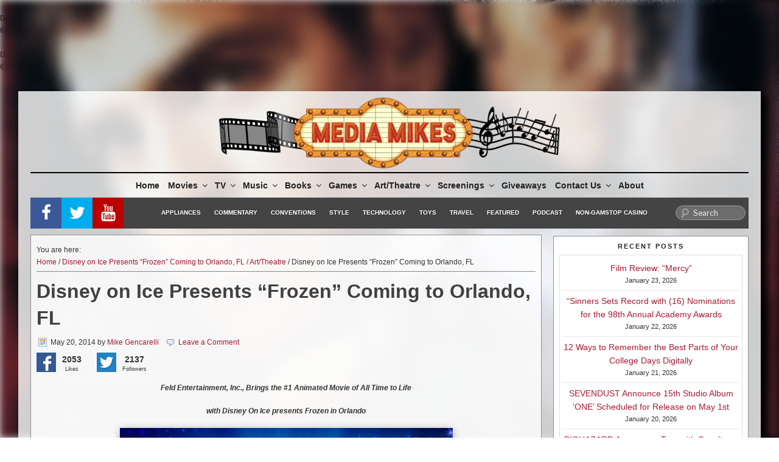

--- FILE ---
content_type: text/html; charset=utf-8
request_url: https://www.google.com/recaptcha/api2/aframe
body_size: -84
content:
<!DOCTYPE HTML><html><head><meta http-equiv="content-type" content="text/html; charset=UTF-8"></head><body><script nonce="ZAgq5Hj9eWZ4CRzQrN2q5Q">/** Anti-fraud and anti-abuse applications only. See google.com/recaptcha */ try{var clients={'sodar':'https://pagead2.googlesyndication.com/pagead/sodar?'};window.addEventListener("message",function(a){try{if(a.source===window.parent){var b=JSON.parse(a.data);var c=clients[b['id']];if(c){var d=document.createElement('img');d.src=c+b['params']+'&rc='+(localStorage.getItem("rc::a")?sessionStorage.getItem("rc::b"):"");window.document.body.appendChild(d);sessionStorage.setItem("rc::e",parseInt(sessionStorage.getItem("rc::e")||0)+1);localStorage.setItem("rc::h",'1769784178120');}}}catch(b){}});window.parent.postMessage("_grecaptcha_ready", "*");}catch(b){}</script></body></html>

--- FILE ---
content_type: application/javascript; charset=utf-8
request_url: https://fundingchoicesmessages.google.com/f/AGSKWxWM7CGfPCeL1gKHGM-GRtzn1F43OeTlew3vc2cH8Aa31UO1UwfAEpRO38N72Z2IY6VOMqcBDdAN7Q4JcAKhjhBhe4SBWqW7FAaXQHqwi7HZoxXAEOUm5Ginq1UzdqVsZqUu_bw-uoDZATqmbB65AUm_FyKZerpN2jdl-iar60tOmB6MHYJ0p9dUnRdP/_/ad300./skinad./ads-04.468-60.swf?/728_90.
body_size: -1289
content:
window['faca4b4a-3a40-45fd-8776-81df2d7ab80c'] = true;